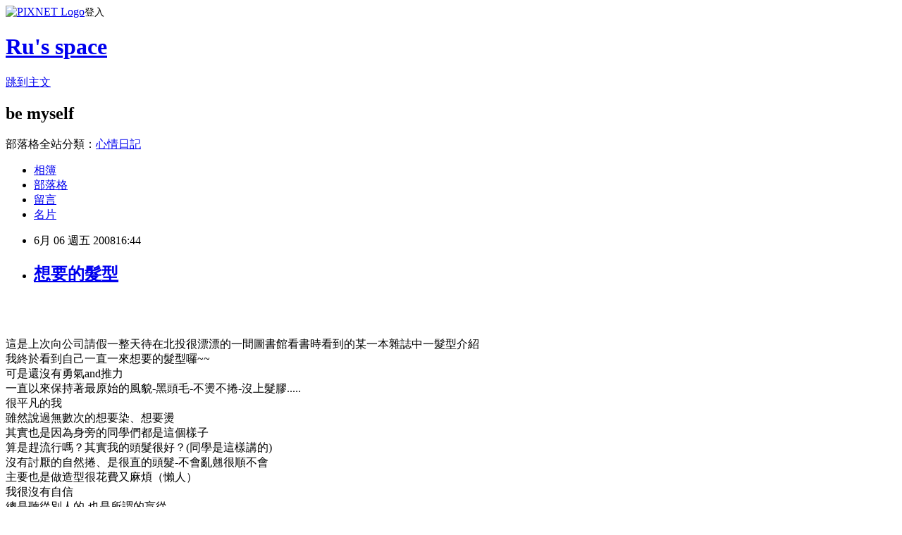

--- FILE ---
content_type: text/html; charset=utf-8
request_url: https://adshbo.pixnet.net/blog/posts/1018441592
body_size: 20599
content:
<!DOCTYPE html><html lang="zh-TW"><head><meta charSet="utf-8"/><meta name="viewport" content="width=device-width, initial-scale=1"/><link rel="stylesheet" href="https://static.1px.tw/blog-next/_next/static/chunks/b1e52b495cc0137c.css" data-precedence="next"/><link rel="stylesheet" href="https://static.1px.tw/blog-next/public/fix.css?v=202601221715" type="text/css" data-precedence="medium"/><link rel="stylesheet" href="https://s3.1px.tw/blog/theme/choc/iframe-popup.css?v=202601221715" type="text/css" data-precedence="medium"/><link rel="stylesheet" href="https://s3.1px.tw/blog/theme/choc/plugins.min.css?v=202601221715" type="text/css" data-precedence="medium"/><link rel="stylesheet" href="https://s3.1px.tw/blog/theme/choc/openid-comment.css?v=202601221715" type="text/css" data-precedence="medium"/><link rel="stylesheet" href="https://s3.1px.tw/blog/theme/choc/style.min.css?v=202601221715" type="text/css" data-precedence="medium"/><link rel="stylesheet" href="https://s3.1px.tw/blog/theme/choc/main.min.css?v=202601221715" type="text/css" data-precedence="medium"/><link rel="stylesheet" href="https://pimg.1px.tw/adshbo/assets/adshbo.css?v=202601221715" type="text/css" data-precedence="medium"/><link rel="stylesheet" href="https://s3.1px.tw/blog/theme/choc/author-info.css?v=202601221715" type="text/css" data-precedence="medium"/><link rel="stylesheet" href="https://s3.1px.tw/blog/theme/choc/idlePop.min.css?v=202601221715" type="text/css" data-precedence="medium"/><link rel="preload" as="script" fetchPriority="low" href="https://static.1px.tw/blog-next/_next/static/chunks/94688e2baa9fea03.js"/><script src="https://static.1px.tw/blog-next/_next/static/chunks/41eaa5427c45ebcc.js" async=""></script><script src="https://static.1px.tw/blog-next/_next/static/chunks/e2c6231760bc85bd.js" async=""></script><script src="https://static.1px.tw/blog-next/_next/static/chunks/94bde6376cf279be.js" async=""></script><script src="https://static.1px.tw/blog-next/_next/static/chunks/426b9d9d938a9eb4.js" async=""></script><script src="https://static.1px.tw/blog-next/_next/static/chunks/turbopack-5021d21b4b170dda.js" async=""></script><script src="https://static.1px.tw/blog-next/_next/static/chunks/ff1a16fafef87110.js" async=""></script><script src="https://static.1px.tw/blog-next/_next/static/chunks/e308b2b9ce476a3e.js" async=""></script><script src="https://static.1px.tw/blog-next/_next/static/chunks/169ce1e25068f8ff.js" async=""></script><script src="https://static.1px.tw/blog-next/_next/static/chunks/d3c6eed28c1dd8e2.js" async=""></script><script src="https://static.1px.tw/blog-next/_next/static/chunks/d4d39cfc2a072218.js" async=""></script><script src="https://static.1px.tw/blog-next/_next/static/chunks/6a5d72c05b9cd4ba.js" async=""></script><script src="https://static.1px.tw/blog-next/_next/static/chunks/8af6103cf1375f47.js" async=""></script><script src="https://static.1px.tw/blog-next/_next/static/chunks/e90cbf588986111c.js" async=""></script><script src="https://static.1px.tw/blog-next/_next/static/chunks/6fc86f1438482192.js" async=""></script><script src="https://static.1px.tw/blog-next/_next/static/chunks/6d1100e43ad18157.js" async=""></script><script src="https://static.1px.tw/blog-next/_next/static/chunks/c2622454eda6e045.js" async=""></script><script src="https://static.1px.tw/blog-next/_next/static/chunks/ed01c75076819ebd.js" async=""></script><script src="https://static.1px.tw/blog-next/_next/static/chunks/a4df8fc19a9a82e6.js" async=""></script><title>想要的髮型</title><meta name="description" content="這是上次向公司請假一整天待在北投很漂漂的一間圖書館看書時看到的某一本雜誌中一髮型介紹我終於看到自己一直一來想要的髮型囉~~可是還沒有勇氣and推力一直以來保持著最原始的風貌-黑頭毛-不燙不捲-沒上髮膠....."/><meta name="author" content="Ru&#x27;s space"/><meta name="google-adsense-platform-account" content="pub-2647689032095179"/><meta name="fb:app_id" content="101730233200171"/><link rel="canonical" href="https://adshbo.pixnet.net/blog/posts/1018441592"/><meta property="og:title" content="想要的髮型"/><meta property="og:description" content="這是上次向公司請假一整天待在北投很漂漂的一間圖書館看書時看到的某一本雜誌中一髮型介紹我終於看到自己一直一來想要的髮型囉~~可是還沒有勇氣and推力一直以來保持著最原始的風貌-黑頭毛-不燙不捲-沒上髮膠....."/><meta property="og:url" content="https://adshbo.pixnet.net/blog/posts/1018441592"/><meta property="og:image" content="https://pimg.1px.tw/adshbo/1212741848.jpg"/><meta property="og:type" content="article"/><meta name="twitter:card" content="summary_large_image"/><meta name="twitter:title" content="想要的髮型"/><meta name="twitter:description" content="這是上次向公司請假一整天待在北投很漂漂的一間圖書館看書時看到的某一本雜誌中一髮型介紹我終於看到自己一直一來想要的髮型囉~~可是還沒有勇氣and推力一直以來保持著最原始的風貌-黑頭毛-不燙不捲-沒上髮膠....."/><meta name="twitter:image" content="https://pimg.1px.tw/adshbo/1212741848.jpg"/><link rel="icon" href="/favicon.ico?favicon.a62c60e0.ico" sizes="32x32" type="image/x-icon"/><script src="https://static.1px.tw/blog-next/_next/static/chunks/a6dad97d9634a72d.js" noModule=""></script></head><body><!--$--><!--/$--><!--$?--><template id="B:0"></template><!--/$--><script>requestAnimationFrame(function(){$RT=performance.now()});</script><script src="https://static.1px.tw/blog-next/_next/static/chunks/94688e2baa9fea03.js" id="_R_" async=""></script><div hidden id="S:0"><script id="pixnet-vars">
        window.PIXNET = {
          post_id: "1018441592",
          name: "adshbo",
          user_id: 0,
          blog_id: "482552",
          display_ads: true,
          ad_options: {"chictrip":false}
        };
      </script><script type="text/javascript" src="https://code.jquery.com/jquery-latest.min.js"></script><script id="json-ld-article-script" type="application/ld+json">{"@context":"https:\u002F\u002Fschema.org","@type":"BlogPosting","isAccessibleForFree":true,"mainEntityOfPage":{"@type":"WebPage","@id":"https:\u002F\u002Fadshbo.pixnet.net\u002Fblog\u002Fposts\u002F1018441592"},"headline":"想要的髮型","description":"\u003Cimg src=\"http:\u002F\u002Fpic.pimg.tw\u002Fadshbo\u002F1212741848.jpg\" border=\"0\" \u002F\u003E\u003Cbr \u002F\u003E\u003Cbr\u003E這是上次向公司請假一整天待在北投很漂漂的一間圖書館看書時看到的某一本雜誌中一髮型介紹\u003Cbr\u003E我終於看到自己一直一來想要的髮型囉~~\u003Cbr\u003E可是還沒有勇氣and推力\u003Cbr\u003E一直以來保持著最原始的風貌-黑頭毛-不燙不捲-沒上髮膠.....\u003Cbr\u003E","articleBody":"\u003Cbr \u002F\u003E\u003Cimg src=\"https:\u002F\u002Fpimg.1px.tw\u002Fadshbo\u002F1212741848.jpg\" border=\"0\" \u002F\u003E\u003Cbr \u002F\u003E\u003Cbr \u002F\u003E這是上次向公司請假一整天待在北投很漂漂的一間圖書館看書時看到的某一本雜誌中一髮型介紹\u003Cbr \u002F\u003E我終於看到自己一直一來想要的髮型囉~~\u003Cbr \u002F\u003E可是還沒有勇氣and推力\u003Cbr \u002F\u003E一直以來保持著最原始的風貌-黑頭毛-不燙不捲-沒上髮膠.....\u003Cbr \u002F\u003E很平凡的我\u003Cbr \u002F\u003E雖然說過無數次的想要染、想要燙\u003Cbr \u002F\u003E其實也是因為身旁的同學們都是這個樣子\u003Cbr \u002F\u003E算是趕流行嗎？其實我的頭髮很好？(同學是這樣講的)\u003Cbr \u002F\u003E沒有討厭的自然捲、是很直的頭髮-不會亂翹很順不會\u003Cbr \u002F\u003E主要也是做造型很花費又麻煩（懶人）\u003Cbr \u002F\u003E我很沒有自信\u003Cbr \u002F\u003E總是聽從別人的-也是所謂的盲從\u003Cbr \u002F\u003E人很隨和是我的座右銘\u003Cbr \u002F\u003E想改變成自立的新女性？？哈\u003Cbr \u002F\u003E-----------------------------------------------------------------------------------------------------------------------------------\u003Cbr \u002F\u003E昨天跟男友吵架\u003Cbr \u002F\u003E我想大家上班下課後都累了吧\u003Cbr \u002F\u003E難免口氣差了點\u003Cbr \u002F\u003E神經傳達慢許多\u003Cbr \u002F\u003E不夠體貼對方\u003Cbr \u002F\u003E疲憊像是一座牆當在彼此對面\u003Cbr \u002F\u003E男友的道歉是鐵手破牆\u003Cbr \u002F\u003E一下子就合好囉～哈～\u003Cbr \u002F\u003E很愛&gt;\u002F\u002F\u002F\u002F\u002F&lt;\u003Cbr \u002F\u003E\u003C!-- more --\u003E","image":["https:\u002F\u002Fpimg.1px.tw\u002Fadshbo\u002F1212741848.jpg"],"author":{"@type":"Person","name":"Ru's space","url":"https:\u002F\u002Fwww.pixnet.net\u002Fpcard\u002Fadshbo"},"publisher":{"@type":"Organization","name":"Ru's space","logo":{"@type":"ImageObject","url":"https:\u002F\u002Fs3.1px.tw\u002Fblog\u002Fcommon\u002Favatar\u002Fblog_cover_light.jpg"}},"datePublished":"2008-06-06T08:44:55.000Z","dateModified":"","keywords":[],"articleSection":"日記"}</script><template id="P:1"></template><template id="P:2"></template><template id="P:3"></template><section aria-label="Notifications alt+T" tabindex="-1" aria-live="polite" aria-relevant="additions text" aria-atomic="false"></section></div><script>(self.__next_f=self.__next_f||[]).push([0])</script><script>self.__next_f.push([1,"1:\"$Sreact.fragment\"\n3:I[39756,[\"https://static.1px.tw/blog-next/_next/static/chunks/ff1a16fafef87110.js\",\"https://static.1px.tw/blog-next/_next/static/chunks/e308b2b9ce476a3e.js\"],\"default\"]\n4:I[53536,[\"https://static.1px.tw/blog-next/_next/static/chunks/ff1a16fafef87110.js\",\"https://static.1px.tw/blog-next/_next/static/chunks/e308b2b9ce476a3e.js\"],\"default\"]\n6:I[97367,[\"https://static.1px.tw/blog-next/_next/static/chunks/ff1a16fafef87110.js\",\"https://static.1px.tw/blog-next/_next/static/chunks/e308b2b9ce476a3e.js\"],\"OutletBoundary\"]\n8:I[97367,[\"https://static.1px.tw/blog-next/_next/static/chunks/ff1a16fafef87110.js\",\"https://static.1px.tw/blog-next/_next/static/chunks/e308b2b9ce476a3e.js\"],\"ViewportBoundary\"]\na:I[97367,[\"https://static.1px.tw/blog-next/_next/static/chunks/ff1a16fafef87110.js\",\"https://static.1px.tw/blog-next/_next/static/chunks/e308b2b9ce476a3e.js\"],\"MetadataBoundary\"]\nc:I[63491,[\"https://static.1px.tw/blog-next/_next/static/chunks/169ce1e25068f8ff.js\",\"https://static.1px.tw/blog-next/_next/static/chunks/d3c6eed28c1dd8e2.js\"],\"default\"]\n:HL[\"https://static.1px.tw/blog-next/_next/static/chunks/b1e52b495cc0137c.css\",\"style\"]\n"])</script><script>self.__next_f.push([1,"0:{\"P\":null,\"b\":\"JQ_Jy432Rf5mCJvB01Y9Z\",\"c\":[\"\",\"blog\",\"posts\",\"1018441592\"],\"q\":\"\",\"i\":false,\"f\":[[[\"\",{\"children\":[\"blog\",{\"children\":[\"posts\",{\"children\":[[\"id\",\"1018441592\",\"d\"],{\"children\":[\"__PAGE__\",{}]}]}]}]},\"$undefined\",\"$undefined\",true],[[\"$\",\"$1\",\"c\",{\"children\":[[[\"$\",\"script\",\"script-0\",{\"src\":\"https://static.1px.tw/blog-next/_next/static/chunks/d4d39cfc2a072218.js\",\"async\":true,\"nonce\":\"$undefined\"}],[\"$\",\"script\",\"script-1\",{\"src\":\"https://static.1px.tw/blog-next/_next/static/chunks/6a5d72c05b9cd4ba.js\",\"async\":true,\"nonce\":\"$undefined\"}],[\"$\",\"script\",\"script-2\",{\"src\":\"https://static.1px.tw/blog-next/_next/static/chunks/8af6103cf1375f47.js\",\"async\":true,\"nonce\":\"$undefined\"}]],\"$L2\"]}],{\"children\":[[\"$\",\"$1\",\"c\",{\"children\":[null,[\"$\",\"$L3\",null,{\"parallelRouterKey\":\"children\",\"error\":\"$undefined\",\"errorStyles\":\"$undefined\",\"errorScripts\":\"$undefined\",\"template\":[\"$\",\"$L4\",null,{}],\"templateStyles\":\"$undefined\",\"templateScripts\":\"$undefined\",\"notFound\":\"$undefined\",\"forbidden\":\"$undefined\",\"unauthorized\":\"$undefined\"}]]}],{\"children\":[[\"$\",\"$1\",\"c\",{\"children\":[null,[\"$\",\"$L3\",null,{\"parallelRouterKey\":\"children\",\"error\":\"$undefined\",\"errorStyles\":\"$undefined\",\"errorScripts\":\"$undefined\",\"template\":[\"$\",\"$L4\",null,{}],\"templateStyles\":\"$undefined\",\"templateScripts\":\"$undefined\",\"notFound\":\"$undefined\",\"forbidden\":\"$undefined\",\"unauthorized\":\"$undefined\"}]]}],{\"children\":[[\"$\",\"$1\",\"c\",{\"children\":[null,[\"$\",\"$L3\",null,{\"parallelRouterKey\":\"children\",\"error\":\"$undefined\",\"errorStyles\":\"$undefined\",\"errorScripts\":\"$undefined\",\"template\":[\"$\",\"$L4\",null,{}],\"templateStyles\":\"$undefined\",\"templateScripts\":\"$undefined\",\"notFound\":\"$undefined\",\"forbidden\":\"$undefined\",\"unauthorized\":\"$undefined\"}]]}],{\"children\":[[\"$\",\"$1\",\"c\",{\"children\":[\"$L5\",[[\"$\",\"link\",\"0\",{\"rel\":\"stylesheet\",\"href\":\"https://static.1px.tw/blog-next/_next/static/chunks/b1e52b495cc0137c.css\",\"precedence\":\"next\",\"crossOrigin\":\"$undefined\",\"nonce\":\"$undefined\"}],[\"$\",\"script\",\"script-0\",{\"src\":\"https://static.1px.tw/blog-next/_next/static/chunks/6fc86f1438482192.js\",\"async\":true,\"nonce\":\"$undefined\"}],[\"$\",\"script\",\"script-1\",{\"src\":\"https://static.1px.tw/blog-next/_next/static/chunks/6d1100e43ad18157.js\",\"async\":true,\"nonce\":\"$undefined\"}],[\"$\",\"script\",\"script-2\",{\"src\":\"https://static.1px.tw/blog-next/_next/static/chunks/c2622454eda6e045.js\",\"async\":true,\"nonce\":\"$undefined\"}],[\"$\",\"script\",\"script-3\",{\"src\":\"https://static.1px.tw/blog-next/_next/static/chunks/ed01c75076819ebd.js\",\"async\":true,\"nonce\":\"$undefined\"}],[\"$\",\"script\",\"script-4\",{\"src\":\"https://static.1px.tw/blog-next/_next/static/chunks/a4df8fc19a9a82e6.js\",\"async\":true,\"nonce\":\"$undefined\"}]],[\"$\",\"$L6\",null,{\"children\":\"$@7\"}]]}],{},null,false,false]},null,false,false]},null,false,false]},null,false,false]},null,false,false],[\"$\",\"$1\",\"h\",{\"children\":[null,[\"$\",\"$L8\",null,{\"children\":\"$@9\"}],[\"$\",\"$La\",null,{\"children\":\"$@b\"}],null]}],false]],\"m\":\"$undefined\",\"G\":[\"$c\",[]],\"S\":false}\n"])</script><script>self.__next_f.push([1,"9:[[\"$\",\"meta\",\"0\",{\"charSet\":\"utf-8\"}],[\"$\",\"meta\",\"1\",{\"name\":\"viewport\",\"content\":\"width=device-width, initial-scale=1\"}]]\n"])</script><script>self.__next_f.push([1,"d:I[79520,[\"https://static.1px.tw/blog-next/_next/static/chunks/d4d39cfc2a072218.js\",\"https://static.1px.tw/blog-next/_next/static/chunks/6a5d72c05b9cd4ba.js\",\"https://static.1px.tw/blog-next/_next/static/chunks/8af6103cf1375f47.js\"],\"\"]\n10:I[2352,[\"https://static.1px.tw/blog-next/_next/static/chunks/d4d39cfc2a072218.js\",\"https://static.1px.tw/blog-next/_next/static/chunks/6a5d72c05b9cd4ba.js\",\"https://static.1px.tw/blog-next/_next/static/chunks/8af6103cf1375f47.js\"],\"AdultWarningModal\"]\n11:I[69182,[\"https://static.1px.tw/blog-next/_next/static/chunks/d4d39cfc2a072218.js\",\"https://static.1px.tw/blog-next/_next/static/chunks/6a5d72c05b9cd4ba.js\",\"https://static.1px.tw/blog-next/_next/static/chunks/8af6103cf1375f47.js\"],\"HydrationComplete\"]\n12:I[12985,[\"https://static.1px.tw/blog-next/_next/static/chunks/d4d39cfc2a072218.js\",\"https://static.1px.tw/blog-next/_next/static/chunks/6a5d72c05b9cd4ba.js\",\"https://static.1px.tw/blog-next/_next/static/chunks/8af6103cf1375f47.js\"],\"NuqsAdapter\"]\n13:I[82782,[\"https://static.1px.tw/blog-next/_next/static/chunks/d4d39cfc2a072218.js\",\"https://static.1px.tw/blog-next/_next/static/chunks/6a5d72c05b9cd4ba.js\",\"https://static.1px.tw/blog-next/_next/static/chunks/8af6103cf1375f47.js\"],\"RefineContext\"]\n14:I[29306,[\"https://static.1px.tw/blog-next/_next/static/chunks/d4d39cfc2a072218.js\",\"https://static.1px.tw/blog-next/_next/static/chunks/6a5d72c05b9cd4ba.js\",\"https://static.1px.tw/blog-next/_next/static/chunks/8af6103cf1375f47.js\",\"https://static.1px.tw/blog-next/_next/static/chunks/e90cbf588986111c.js\",\"https://static.1px.tw/blog-next/_next/static/chunks/d3c6eed28c1dd8e2.js\"],\"default\"]\n2:[\"$\",\"html\",null,{\"lang\":\"zh-TW\",\"children\":[[\"$\",\"$Ld\",null,{\"id\":\"google-tag-manager\",\"strategy\":\"afterInteractive\",\"children\":\"\\n(function(w,d,s,l,i){w[l]=w[l]||[];w[l].push({'gtm.start':\\nnew Date().getTime(),event:'gtm.js'});var f=d.getElementsByTagName(s)[0],\\nj=d.createElement(s),dl=l!='dataLayer'?'\u0026l='+l:'';j.async=true;j.src=\\n'https://www.googletagmanager.com/gtm.js?id='+i+dl;f.parentNode.insertBefore(j,f);\\n})(window,document,'script','dataLayer','GTM-TRLQMPKX');\\n  \"}],\"$Le\",\"$Lf\",[\"$\",\"body\",null,{\"children\":[[\"$\",\"$L10\",null,{\"display\":false}],[\"$\",\"$L11\",null,{}],[\"$\",\"$L12\",null,{\"children\":[\"$\",\"$L13\",null,{\"children\":[\"$\",\"$L3\",null,{\"parallelRouterKey\":\"children\",\"error\":\"$undefined\",\"errorStyles\":\"$undefined\",\"errorScripts\":\"$undefined\",\"template\":[\"$\",\"$L4\",null,{}],\"templateStyles\":\"$undefined\",\"templateScripts\":\"$undefined\",\"notFound\":[[\"$\",\"$L14\",null,{}],[]],\"forbidden\":\"$undefined\",\"unauthorized\":\"$undefined\"}]}]}]]}]]}]\n"])</script><script>self.__next_f.push([1,"e:null\nf:null\n"])</script><script>self.__next_f.push([1,"16:I[27201,[\"https://static.1px.tw/blog-next/_next/static/chunks/ff1a16fafef87110.js\",\"https://static.1px.tw/blog-next/_next/static/chunks/e308b2b9ce476a3e.js\"],\"IconMark\"]\n5:[[\"$\",\"script\",null,{\"id\":\"pixnet-vars\",\"children\":\"\\n        window.PIXNET = {\\n          post_id: \\\"1018441592\\\",\\n          name: \\\"adshbo\\\",\\n          user_id: 0,\\n          blog_id: \\\"482552\\\",\\n          display_ads: true,\\n          ad_options: {\\\"chictrip\\\":false}\\n        };\\n      \"}],\"$L15\"]\n"])</script><script>self.__next_f.push([1,"b:[[\"$\",\"title\",\"0\",{\"children\":\"想要的髮型\"}],[\"$\",\"meta\",\"1\",{\"name\":\"description\",\"content\":\"這是上次向公司請假一整天待在北投很漂漂的一間圖書館看書時看到的某一本雜誌中一髮型介紹我終於看到自己一直一來想要的髮型囉~~可是還沒有勇氣and推力一直以來保持著最原始的風貌-黑頭毛-不燙不捲-沒上髮膠.....\"}],[\"$\",\"meta\",\"2\",{\"name\":\"author\",\"content\":\"Ru's space\"}],[\"$\",\"meta\",\"3\",{\"name\":\"google-adsense-platform-account\",\"content\":\"pub-2647689032095179\"}],[\"$\",\"meta\",\"4\",{\"name\":\"fb:app_id\",\"content\":\"101730233200171\"}],[\"$\",\"link\",\"5\",{\"rel\":\"canonical\",\"href\":\"https://adshbo.pixnet.net/blog/posts/1018441592\"}],[\"$\",\"meta\",\"6\",{\"property\":\"og:title\",\"content\":\"想要的髮型\"}],[\"$\",\"meta\",\"7\",{\"property\":\"og:description\",\"content\":\"這是上次向公司請假一整天待在北投很漂漂的一間圖書館看書時看到的某一本雜誌中一髮型介紹我終於看到自己一直一來想要的髮型囉~~可是還沒有勇氣and推力一直以來保持著最原始的風貌-黑頭毛-不燙不捲-沒上髮膠.....\"}],[\"$\",\"meta\",\"8\",{\"property\":\"og:url\",\"content\":\"https://adshbo.pixnet.net/blog/posts/1018441592\"}],[\"$\",\"meta\",\"9\",{\"property\":\"og:image\",\"content\":\"https://pimg.1px.tw/adshbo/1212741848.jpg\"}],[\"$\",\"meta\",\"10\",{\"property\":\"og:type\",\"content\":\"article\"}],[\"$\",\"meta\",\"11\",{\"name\":\"twitter:card\",\"content\":\"summary_large_image\"}],[\"$\",\"meta\",\"12\",{\"name\":\"twitter:title\",\"content\":\"想要的髮型\"}],[\"$\",\"meta\",\"13\",{\"name\":\"twitter:description\",\"content\":\"這是上次向公司請假一整天待在北投很漂漂的一間圖書館看書時看到的某一本雜誌中一髮型介紹我終於看到自己一直一來想要的髮型囉~~可是還沒有勇氣and推力一直以來保持著最原始的風貌-黑頭毛-不燙不捲-沒上髮膠.....\"}],[\"$\",\"meta\",\"14\",{\"name\":\"twitter:image\",\"content\":\"https://pimg.1px.tw/adshbo/1212741848.jpg\"}],[\"$\",\"link\",\"15\",{\"rel\":\"icon\",\"href\":\"/favicon.ico?favicon.a62c60e0.ico\",\"sizes\":\"32x32\",\"type\":\"image/x-icon\"}],[\"$\",\"$L16\",\"16\",{}]]\n"])</script><script>self.__next_f.push([1,"7:null\n"])</script><script>self.__next_f.push([1,":HL[\"https://static.1px.tw/blog-next/public/fix.css?v=202601221715\",\"style\",{\"type\":\"text/css\"}]\n:HL[\"https://s3.1px.tw/blog/theme/choc/iframe-popup.css?v=202601221715\",\"style\",{\"type\":\"text/css\"}]\n:HL[\"https://s3.1px.tw/blog/theme/choc/plugins.min.css?v=202601221715\",\"style\",{\"type\":\"text/css\"}]\n:HL[\"https://s3.1px.tw/blog/theme/choc/openid-comment.css?v=202601221715\",\"style\",{\"type\":\"text/css\"}]\n:HL[\"https://s3.1px.tw/blog/theme/choc/style.min.css?v=202601221715\",\"style\",{\"type\":\"text/css\"}]\n:HL[\"https://s3.1px.tw/blog/theme/choc/main.min.css?v=202601221715\",\"style\",{\"type\":\"text/css\"}]\n:HL[\"https://pimg.1px.tw/adshbo/assets/adshbo.css?v=202601221715\",\"style\",{\"type\":\"text/css\"}]\n:HL[\"https://s3.1px.tw/blog/theme/choc/author-info.css?v=202601221715\",\"style\",{\"type\":\"text/css\"}]\n:HL[\"https://s3.1px.tw/blog/theme/choc/idlePop.min.css?v=202601221715\",\"style\",{\"type\":\"text/css\"}]\n17:Tbe4,"])</script><script>self.__next_f.push([1,"{\"@context\":\"https:\\u002F\\u002Fschema.org\",\"@type\":\"BlogPosting\",\"isAccessibleForFree\":true,\"mainEntityOfPage\":{\"@type\":\"WebPage\",\"@id\":\"https:\\u002F\\u002Fadshbo.pixnet.net\\u002Fblog\\u002Fposts\\u002F1018441592\"},\"headline\":\"想要的髮型\",\"description\":\"\\u003Cimg src=\\\"http:\\u002F\\u002Fpic.pimg.tw\\u002Fadshbo\\u002F1212741848.jpg\\\" border=\\\"0\\\" \\u002F\\u003E\\u003Cbr \\u002F\\u003E\\u003Cbr\\u003E這是上次向公司請假一整天待在北投很漂漂的一間圖書館看書時看到的某一本雜誌中一髮型介紹\\u003Cbr\\u003E我終於看到自己一直一來想要的髮型囉~~\\u003Cbr\\u003E可是還沒有勇氣and推力\\u003Cbr\\u003E一直以來保持著最原始的風貌-黑頭毛-不燙不捲-沒上髮膠.....\\u003Cbr\\u003E\",\"articleBody\":\"\\u003Cbr \\u002F\\u003E\\u003Cimg src=\\\"https:\\u002F\\u002Fpimg.1px.tw\\u002Fadshbo\\u002F1212741848.jpg\\\" border=\\\"0\\\" \\u002F\\u003E\\u003Cbr \\u002F\\u003E\\u003Cbr \\u002F\\u003E這是上次向公司請假一整天待在北投很漂漂的一間圖書館看書時看到的某一本雜誌中一髮型介紹\\u003Cbr \\u002F\\u003E我終於看到自己一直一來想要的髮型囉~~\\u003Cbr \\u002F\\u003E可是還沒有勇氣and推力\\u003Cbr \\u002F\\u003E一直以來保持著最原始的風貌-黑頭毛-不燙不捲-沒上髮膠.....\\u003Cbr \\u002F\\u003E很平凡的我\\u003Cbr \\u002F\\u003E雖然說過無數次的想要染、想要燙\\u003Cbr \\u002F\\u003E其實也是因為身旁的同學們都是這個樣子\\u003Cbr \\u002F\\u003E算是趕流行嗎？其實我的頭髮很好？(同學是這樣講的)\\u003Cbr \\u002F\\u003E沒有討厭的自然捲、是很直的頭髮-不會亂翹很順不會\\u003Cbr \\u002F\\u003E主要也是做造型很花費又麻煩（懶人）\\u003Cbr \\u002F\\u003E我很沒有自信\\u003Cbr \\u002F\\u003E總是聽從別人的-也是所謂的盲從\\u003Cbr \\u002F\\u003E人很隨和是我的座右銘\\u003Cbr \\u002F\\u003E想改變成自立的新女性？？哈\\u003Cbr \\u002F\\u003E-----------------------------------------------------------------------------------------------------------------------------------\\u003Cbr \\u002F\\u003E昨天跟男友吵架\\u003Cbr \\u002F\\u003E我想大家上班下課後都累了吧\\u003Cbr \\u002F\\u003E難免口氣差了點\\u003Cbr \\u002F\\u003E神經傳達慢許多\\u003Cbr \\u002F\\u003E不夠體貼對方\\u003Cbr \\u002F\\u003E疲憊像是一座牆當在彼此對面\\u003Cbr \\u002F\\u003E男友的道歉是鐵手破牆\\u003Cbr \\u002F\\u003E一下子就合好囉～哈～\\u003Cbr \\u002F\\u003E很愛\u0026gt;\\u002F\\u002F\\u002F\\u002F\\u002F\u0026lt;\\u003Cbr \\u002F\\u003E\\u003C!-- more --\\u003E\",\"image\":[\"https:\\u002F\\u002Fpimg.1px.tw\\u002Fadshbo\\u002F1212741848.jpg\"],\"author\":{\"@type\":\"Person\",\"name\":\"Ru's space\",\"url\":\"https:\\u002F\\u002Fwww.pixnet.net\\u002Fpcard\\u002Fadshbo\"},\"publisher\":{\"@type\":\"Organization\",\"name\":\"Ru's space\",\"logo\":{\"@type\":\"ImageObject\",\"url\":\"https:\\u002F\\u002Fs3.1px.tw\\u002Fblog\\u002Fcommon\\u002Favatar\\u002Fblog_cover_light.jpg\"}},\"datePublished\":\"2008-06-06T08:44:55.000Z\",\"dateModified\":\"\",\"keywords\":[],\"articleSection\":\"日記\"}"])</script><script>self.__next_f.push([1,"15:[[[[\"$\",\"link\",\"https://static.1px.tw/blog-next/public/fix.css?v=202601221715\",{\"rel\":\"stylesheet\",\"href\":\"https://static.1px.tw/blog-next/public/fix.css?v=202601221715\",\"type\":\"text/css\",\"precedence\":\"medium\"}],[\"$\",\"link\",\"https://s3.1px.tw/blog/theme/choc/iframe-popup.css?v=202601221715\",{\"rel\":\"stylesheet\",\"href\":\"https://s3.1px.tw/blog/theme/choc/iframe-popup.css?v=202601221715\",\"type\":\"text/css\",\"precedence\":\"medium\"}],[\"$\",\"link\",\"https://s3.1px.tw/blog/theme/choc/plugins.min.css?v=202601221715\",{\"rel\":\"stylesheet\",\"href\":\"https://s3.1px.tw/blog/theme/choc/plugins.min.css?v=202601221715\",\"type\":\"text/css\",\"precedence\":\"medium\"}],[\"$\",\"link\",\"https://s3.1px.tw/blog/theme/choc/openid-comment.css?v=202601221715\",{\"rel\":\"stylesheet\",\"href\":\"https://s3.1px.tw/blog/theme/choc/openid-comment.css?v=202601221715\",\"type\":\"text/css\",\"precedence\":\"medium\"}],[\"$\",\"link\",\"https://s3.1px.tw/blog/theme/choc/style.min.css?v=202601221715\",{\"rel\":\"stylesheet\",\"href\":\"https://s3.1px.tw/blog/theme/choc/style.min.css?v=202601221715\",\"type\":\"text/css\",\"precedence\":\"medium\"}],[\"$\",\"link\",\"https://s3.1px.tw/blog/theme/choc/main.min.css?v=202601221715\",{\"rel\":\"stylesheet\",\"href\":\"https://s3.1px.tw/blog/theme/choc/main.min.css?v=202601221715\",\"type\":\"text/css\",\"precedence\":\"medium\"}],[\"$\",\"link\",\"https://pimg.1px.tw/adshbo/assets/adshbo.css?v=202601221715\",{\"rel\":\"stylesheet\",\"href\":\"https://pimg.1px.tw/adshbo/assets/adshbo.css?v=202601221715\",\"type\":\"text/css\",\"precedence\":\"medium\"}],[\"$\",\"link\",\"https://s3.1px.tw/blog/theme/choc/author-info.css?v=202601221715\",{\"rel\":\"stylesheet\",\"href\":\"https://s3.1px.tw/blog/theme/choc/author-info.css?v=202601221715\",\"type\":\"text/css\",\"precedence\":\"medium\"}],[\"$\",\"link\",\"https://s3.1px.tw/blog/theme/choc/idlePop.min.css?v=202601221715\",{\"rel\":\"stylesheet\",\"href\":\"https://s3.1px.tw/blog/theme/choc/idlePop.min.css?v=202601221715\",\"type\":\"text/css\",\"precedence\":\"medium\"}]],[\"$\",\"script\",null,{\"type\":\"text/javascript\",\"src\":\"https://code.jquery.com/jquery-latest.min.js\"}]],[[\"$\",\"script\",null,{\"id\":\"json-ld-article-script\",\"type\":\"application/ld+json\",\"dangerouslySetInnerHTML\":{\"__html\":\"$17\"}}],\"$L18\"],\"$L19\",\"$L1a\"]\n"])</script><script>self.__next_f.push([1,"1b:I[5479,[\"https://static.1px.tw/blog-next/_next/static/chunks/d4d39cfc2a072218.js\",\"https://static.1px.tw/blog-next/_next/static/chunks/6a5d72c05b9cd4ba.js\",\"https://static.1px.tw/blog-next/_next/static/chunks/8af6103cf1375f47.js\",\"https://static.1px.tw/blog-next/_next/static/chunks/6fc86f1438482192.js\",\"https://static.1px.tw/blog-next/_next/static/chunks/6d1100e43ad18157.js\",\"https://static.1px.tw/blog-next/_next/static/chunks/c2622454eda6e045.js\",\"https://static.1px.tw/blog-next/_next/static/chunks/ed01c75076819ebd.js\",\"https://static.1px.tw/blog-next/_next/static/chunks/a4df8fc19a9a82e6.js\"],\"default\"]\n1c:I[38045,[\"https://static.1px.tw/blog-next/_next/static/chunks/d4d39cfc2a072218.js\",\"https://static.1px.tw/blog-next/_next/static/chunks/6a5d72c05b9cd4ba.js\",\"https://static.1px.tw/blog-next/_next/static/chunks/8af6103cf1375f47.js\",\"https://static.1px.tw/blog-next/_next/static/chunks/6fc86f1438482192.js\",\"https://static.1px.tw/blog-next/_next/static/chunks/6d1100e43ad18157.js\",\"https://static.1px.tw/blog-next/_next/static/chunks/c2622454eda6e045.js\",\"https://static.1px.tw/blog-next/_next/static/chunks/ed01c75076819ebd.js\",\"https://static.1px.tw/blog-next/_next/static/chunks/a4df8fc19a9a82e6.js\"],\"ArticleHead\"]\n18:[\"$\",\"script\",null,{\"id\":\"json-ld-breadcrumb-script\",\"type\":\"application/ld+json\",\"dangerouslySetInnerHTML\":{\"__html\":\"{\\\"@context\\\":\\\"https:\\\\u002F\\\\u002Fschema.org\\\",\\\"@type\\\":\\\"BreadcrumbList\\\",\\\"itemListElement\\\":[{\\\"@type\\\":\\\"ListItem\\\",\\\"position\\\":1,\\\"name\\\":\\\"首頁\\\",\\\"item\\\":\\\"https:\\\\u002F\\\\u002Fadshbo.pixnet.net\\\"},{\\\"@type\\\":\\\"ListItem\\\",\\\"position\\\":2,\\\"name\\\":\\\"部落格\\\",\\\"item\\\":\\\"https:\\\\u002F\\\\u002Fadshbo.pixnet.net\\\\u002Fblog\\\"},{\\\"@type\\\":\\\"ListItem\\\",\\\"position\\\":3,\\\"name\\\":\\\"文章\\\",\\\"item\\\":\\\"https:\\\\u002F\\\\u002Fadshbo.pixnet.net\\\\u002Fblog\\\\u002Fposts\\\"},{\\\"@type\\\":\\\"ListItem\\\",\\\"position\\\":4,\\\"name\\\":\\\"想要的髮型\\\",\\\"item\\\":\\\"https:\\\\u002F\\\\u002Fadshbo.pixnet.net\\\\u002Fblog\\\\u002Fposts\\\\u002F1018441592\\\"}]}\"}}]\n"])</script><script>self.__next_f.push([1,"1a:[\"$\",\"div\",null,{\"className\":\"main-container\",\"children\":[[\"$\",\"div\",null,{\"id\":\"pixnet-ad-before_header\",\"className\":\"pixnet-ad-placement\"}],[\"$\",\"div\",null,{\"id\":\"body-div\",\"children\":[[\"$\",\"div\",null,{\"id\":\"container\",\"children\":[[\"$\",\"div\",null,{\"id\":\"container2\",\"children\":[[\"$\",\"div\",null,{\"id\":\"container3\",\"children\":[[\"$\",\"div\",null,{\"id\":\"header\",\"children\":[[\"$\",\"div\",null,{\"id\":\"banner\",\"children\":[[\"$\",\"h1\",null,{\"children\":[\"$\",\"a\",null,{\"href\":\"https://adshbo.pixnet.net/blog\",\"children\":\"Ru's space\"}]}],[\"$\",\"p\",null,{\"className\":\"skiplink\",\"children\":[\"$\",\"a\",null,{\"href\":\"#article-area\",\"title\":\"skip the page header to the main content\",\"children\":\"跳到主文\"}]}],[\"$\",\"h2\",null,{\"suppressHydrationWarning\":true,\"dangerouslySetInnerHTML\":{\"__html\":\"be myself\"}}],[\"$\",\"p\",null,{\"id\":\"blog-category\",\"children\":[\"部落格全站分類：\",[\"$\",\"a\",null,{\"href\":\"#\",\"children\":\"心情日記\"}]]}]]}],[\"$\",\"ul\",null,{\"id\":\"navigation\",\"children\":[[\"$\",\"li\",null,{\"className\":\"navigation-links\",\"id\":\"link-album\",\"children\":[\"$\",\"a\",null,{\"href\":\"/albums\",\"title\":\"go to gallery page of this user\",\"children\":\"相簿\"}]}],[\"$\",\"li\",null,{\"className\":\"navigation-links\",\"id\":\"link-blog\",\"children\":[\"$\",\"a\",null,{\"href\":\"https://adshbo.pixnet.net/blog\",\"title\":\"go to index page of this blog\",\"children\":\"部落格\"}]}],[\"$\",\"li\",null,{\"className\":\"navigation-links\",\"id\":\"link-guestbook\",\"children\":[\"$\",\"a\",null,{\"id\":\"guestbook\",\"data-msg\":\"尚未安裝留言板，無法進行留言\",\"data-action\":\"none\",\"href\":\"#\",\"title\":\"go to guestbook page of this user\",\"children\":\"留言\"}]}],[\"$\",\"li\",null,{\"className\":\"navigation-links\",\"id\":\"link-profile\",\"children\":[\"$\",\"a\",null,{\"href\":\"https://www.pixnet.net/pcard/adshbo\",\"title\":\"go to profile page of this user\",\"children\":\"名片\"}]}]]}]]}],[\"$\",\"div\",null,{\"id\":\"main\",\"children\":[[\"$\",\"div\",null,{\"id\":\"content\",\"children\":[[\"$\",\"$L1b\",null,{\"data\":\"$undefined\"}],[\"$\",\"div\",null,{\"id\":\"article-area\",\"children\":[\"$\",\"div\",null,{\"id\":\"article-box\",\"children\":[\"$\",\"div\",null,{\"className\":\"article\",\"children\":[[\"$\",\"$L1c\",null,{\"post\":{\"id\":\"1018441592\",\"title\":\"想要的髮型\",\"excerpt\":\"\u003cimg src=\\\"http://pic.pimg.tw/adshbo/1212741848.jpg\\\" border=\\\"0\\\" /\u003e\u003cbr /\u003e\u003cbr\u003e這是上次向公司請假一整天待在北投很漂漂的一間圖書館看書時看到的某一本雜誌中一髮型介紹\u003cbr\u003e我終於看到自己一直一來想要的髮型囉~~\u003cbr\u003e可是還沒有勇氣and推力\u003cbr\u003e一直以來保持著最原始的風貌-黑頭毛-不燙不捲-沒上髮膠.....\u003cbr\u003e\",\"contents\":{\"post_id\":\"1018441592\",\"contents\":\"\u003cbr /\u003e\u003cimg src=\\\"https://pimg.1px.tw/adshbo/1212741848.jpg\\\" border=\\\"0\\\" /\u003e\u003cbr /\u003e\u003cbr /\u003e這是上次向公司請假一整天待在北投很漂漂的一間圖書館看書時看到的某一本雜誌中一髮型介紹\u003cbr /\u003e我終於看到自己一直一來想要的髮型囉~~\u003cbr /\u003e可是還沒有勇氣and推力\u003cbr /\u003e一直以來保持著最原始的風貌-黑頭毛-不燙不捲-沒上髮膠.....\u003cbr /\u003e很平凡的我\u003cbr /\u003e雖然說過無數次的想要染、想要燙\u003cbr /\u003e其實也是因為身旁的同學們都是這個樣子\u003cbr /\u003e算是趕流行嗎？其實我的頭髮很好？(同學是這樣講的)\u003cbr /\u003e沒有討厭的自然捲、是很直的頭髮-不會亂翹很順不會\u003cbr /\u003e主要也是做造型很花費又麻煩（懶人）\u003cbr /\u003e我很沒有自信\u003cbr /\u003e總是聽從別人的-也是所謂的盲從\u003cbr /\u003e人很隨和是我的座右銘\u003cbr /\u003e想改變成自立的新女性？？哈\u003cbr /\u003e-----------------------------------------------------------------------------------------------------------------------------------\u003cbr /\u003e昨天跟男友吵架\u003cbr /\u003e我想大家上班下課後都累了吧\u003cbr /\u003e難免口氣差了點\u003cbr /\u003e神經傳達慢許多\u003cbr /\u003e不夠體貼對方\u003cbr /\u003e疲憊像是一座牆當在彼此對面\u003cbr /\u003e男友的道歉是鐵手破牆\u003cbr /\u003e一下子就合好囉～哈～\u003cbr /\u003e很愛\u0026gt;/////\u0026lt;\u003cbr /\u003e\u003c!-- more --\u003e\",\"sanitized_contents\":\"\u003cbr /\u003e\u003cimg src=\\\"https://pimg.1px.tw/adshbo/1212741848.jpg\\\" border=\\\"0\\\" /\u003e\u003cbr /\u003e\u003cbr /\u003e這是上次向公司請假一整天待在北投很漂漂的一間圖書館看書時看到的某一本雜誌中一髮型介紹\u003cbr /\u003e我終於看到自己一直一來想要的髮型囉~~\u003cbr /\u003e可是還沒有勇氣and推力\u003cbr /\u003e一直以來保持著最原始的風貌-黑頭毛-不燙不捲-沒上髮膠.....\u003cbr /\u003e很平凡的我\u003cbr /\u003e雖然說過無數次的想要染、想要燙\u003cbr /\u003e其實也是因為身旁的同學們都是這個樣子\u003cbr /\u003e算是趕流行嗎？其實我的頭髮很好？(同學是這樣講的)\u003cbr /\u003e沒有討厭的自然捲、是很直的頭髮-不會亂翹很順不會\u003cbr /\u003e主要也是做造型很花費又麻煩（懶人）\u003cbr /\u003e我很沒有自信\u003cbr /\u003e總是聽從別人的-也是所謂的盲從\u003cbr /\u003e人很隨和是我的座右銘\u003cbr /\u003e想改變成自立的新女性？？哈\u003cbr /\u003e-----------------------------------------------------------------------------------------------------------------------------------\u003cbr /\u003e昨天跟男友吵架\u003cbr /\u003e我想大家上班下課後都累了吧\u003cbr /\u003e難免口氣差了點\u003cbr /\u003e神經傳達慢許多\u003cbr /\u003e不夠體貼對方\u003cbr /\u003e疲憊像是一座牆當在彼此對面\u003cbr /\u003e男友的道歉是鐵手破牆\u003cbr /\u003e一下子就合好囉～哈～\u003cbr /\u003e很愛\u0026gt;/////\u0026lt;\u003cbr /\u003e\",\"created_at\":null,\"updated_at\":null},\"published_at\":1212741895,\"featured\":{\"id\":null,\"url\":\"https://pimg.1px.tw/adshbo/1212741848.jpg\"},\"category\":{\"id\":\"1000715122\",\"blog_id\":\"482552\",\"name\":\"日記\",\"folder_id\":\"1001345882\",\"post_count\":2349,\"sort\":1,\"status\":\"active\",\"frontend\":\"visible\",\"created_at\":0,\"updated_at\":0},\"primaryChannel\":{\"id\":0,\"name\":\"不設分類\",\"slug\":null,\"type_id\":0},\"secondaryChannel\":{\"id\":0,\"name\":\"不設分類\",\"slug\":null,\"type_id\":0},\"tags\":[],\"visibility\":\"public\",\"password_hint\":null,\"friends\":[],\"groups\":[],\"status\":\"active\",\"is_pinned\":0,\"allow_comment\":1,\"comment_visibility\":1,\"comment_permission\":1,\"post_url\":\"https://adshbo.pixnet.net/blog/posts/1018441592\",\"stats\":{\"post_id\":\"1018441592\",\"views\":38,\"views_today\":0,\"likes\":0,\"link_clicks\":0,\"comments\":2,\"replies\":0,\"created_at\":0,\"updated_at\":0},\"password\":null,\"comments\":[{\"comment_id\":\"1020822240\",\"content\":\"感情真好  合好的真快\",\"creator\":{\"id\":247167,\"display_name\":\"a901286\",\"avatar_url\":\"https://pimg.1px.tw/a901286/logo/a901286.png\"},\"visibility\":1,\"created_at\":1213028703,\"replies\":[{\"reply_id\":1020822240,\"content\":\"其實應該是我很愛生氣~累的時候、熱的時候~都會讓我心情煩燥~就容易生氣~\\r\\n而且加上他不斷道歉~哈~\",\"creator\":{\"id\":482552,\"display_name\":\"adshbo\",\"avatar_url\":\"https://pimg.1px.tw/adshbo/logo/adshbo.png\"},\"created_at\":1213063389,\"visibility\":1,\"display\":true}],\"display\":true}],\"ad_options\":{\"chictrip\":false}}}],\"$L1d\",\"$L1e\",\"$L1f\"]}]}]}]]}],\"$L20\"]}],\"$L21\"]}],\"$L22\",\"$L23\",\"$L24\",\"$L25\"]}],\"$L26\",\"$L27\",\"$L28\",\"$L29\"]}],\"$L2a\",\"$L2b\",\"$L2c\",\"$L2d\"]}]]}]\n"])</script><script>self.__next_f.push([1,"2e:I[89076,[\"https://static.1px.tw/blog-next/_next/static/chunks/d4d39cfc2a072218.js\",\"https://static.1px.tw/blog-next/_next/static/chunks/6a5d72c05b9cd4ba.js\",\"https://static.1px.tw/blog-next/_next/static/chunks/8af6103cf1375f47.js\",\"https://static.1px.tw/blog-next/_next/static/chunks/6fc86f1438482192.js\",\"https://static.1px.tw/blog-next/_next/static/chunks/6d1100e43ad18157.js\",\"https://static.1px.tw/blog-next/_next/static/chunks/c2622454eda6e045.js\",\"https://static.1px.tw/blog-next/_next/static/chunks/ed01c75076819ebd.js\",\"https://static.1px.tw/blog-next/_next/static/chunks/a4df8fc19a9a82e6.js\"],\"ArticleContentInner\"]\n2f:I[89697,[\"https://static.1px.tw/blog-next/_next/static/chunks/d4d39cfc2a072218.js\",\"https://static.1px.tw/blog-next/_next/static/chunks/6a5d72c05b9cd4ba.js\",\"https://static.1px.tw/blog-next/_next/static/chunks/8af6103cf1375f47.js\",\"https://static.1px.tw/blog-next/_next/static/chunks/6fc86f1438482192.js\",\"https://static.1px.tw/blog-next/_next/static/chunks/6d1100e43ad18157.js\",\"https://static.1px.tw/blog-next/_next/static/chunks/c2622454eda6e045.js\",\"https://static.1px.tw/blog-next/_next/static/chunks/ed01c75076819ebd.js\",\"https://static.1px.tw/blog-next/_next/static/chunks/a4df8fc19a9a82e6.js\"],\"AuthorViews\"]\n30:I[70364,[\"https://static.1px.tw/blog-next/_next/static/chunks/d4d39cfc2a072218.js\",\"https://static.1px.tw/blog-next/_next/static/chunks/6a5d72c05b9cd4ba.js\",\"https://static.1px.tw/blog-next/_next/static/chunks/8af6103cf1375f47.js\",\"https://static.1px.tw/blog-next/_next/static/chunks/6fc86f1438482192.js\",\"https://static.1px.tw/blog-next/_next/static/chunks/6d1100e43ad18157.js\",\"https://static.1px.tw/blog-next/_next/static/chunks/c2622454eda6e045.js\",\"https://static.1px.tw/blog-next/_next/static/chunks/ed01c75076819ebd.js\",\"https://static.1px.tw/blog-next/_next/static/chunks/a4df8fc19a9a82e6.js\"],\"CommentsBlock\"]\n31:I[96195,[\"https://static.1px.tw/blog-next/_next/static/chunks/d4d39cfc2a072218.js\",\"https://static.1px.tw/blog-next/_next/static/chunks/6a5d72c05b9cd4ba.js\",\"https://static.1px.tw/blog-next/_next/static/chunks/8af6103cf1375f47.js\",\"https://static.1px.tw/blog-next/_next/static/chunks/6fc86f1438482192.js\",\"https://static.1px.tw/blog-next/_next/static/chunks/6d1100e43ad18157.js\",\"https://static.1px.tw/blog-next/_next/static/chunks/c2622454eda6e045.js\",\"https://static.1px.tw/blog-next/_next/static/chunks/ed01c75076819ebd.js\",\"https://static.1px.tw/blog-next/_next/static/chunks/a4df8fc19a9a82e6.js\"],\"Widget\"]\n32:I[28541,[\"https://static.1px.tw/blog-next/_next/static/chunks/d4d39cfc2a072218.js\",\"https://static.1px.tw/blog-next/_next/static/chunks/6a5d72c05b9cd4ba.js\",\"https://static.1px.tw/blog-next/_next/static/chunks/8af6103cf1375f47.js\",\"https://static.1px.tw/blog-next/_next/static/chunks/6fc86f1438482192.js\",\"https://static.1px.tw/blog-next/_next/static/chunks/6d1100e43ad18157.js\",\"https://static.1px.tw/blog-next/_next/static/chunks/c2622454eda6e045.js\",\"https://static.1px.tw/blog-next/_next/static/chunks/ed01c75076819ebd.js\",\"https://static.1px.tw/blog-next/_next/static/chunks/a4df8fc19a9a82e6.js\"],\"default\"]\n:HL[\"https://static.1px.tw/blog-next/public/logo_pixnet_ch.svg\",\"image\"]\n"])</script><script>self.__next_f.push([1,"1d:[\"$\",\"div\",null,{\"className\":\"article-body\",\"children\":[[\"$\",\"div\",null,{\"className\":\"article-content\",\"children\":[[\"$\",\"$L2e\",null,{\"post\":\"$1a:props:children:1:props:children:0:props:children:0:props:children:0:props:children:1:props:children:0:props:children:1:props:children:props:children:props:children:0:props:post\"}],[\"$\",\"div\",null,{\"className\":\"tag-container-parent\",\"children\":[[\"$\",\"div\",null,{\"className\":\"tag-container article-keyword\",\"data-version\":\"a\",\"children\":[[\"$\",\"div\",null,{\"className\":\"tag__header\",\"children\":[\"$\",\"div\",null,{\"className\":\"tag__header-title\",\"children\":\"文章標籤\"}]}],[\"$\",\"div\",null,{\"className\":\"tag__main\",\"id\":\"article-footer-tags\",\"children\":[]}]]}],[\"$\",\"div\",null,{\"className\":\"tag-container global-keyword\",\"children\":[[\"$\",\"div\",null,{\"className\":\"tag__header\",\"children\":[\"$\",\"div\",null,{\"className\":\"tag__header-title\",\"children\":\"全站熱搜\"}]}],[\"$\",\"div\",null,{\"className\":\"tag__main\",\"children\":[]}]]}]]}],[\"$\",\"div\",null,{\"className\":\"author-profile\",\"children\":[[\"$\",\"div\",null,{\"className\":\"author-profile__header\",\"children\":\"創作者介紹\"}],[\"$\",\"div\",null,{\"className\":\"author-profile__main\",\"id\":\"mixpanel-author-box\",\"children\":[[\"$\",\"a\",null,{\"children\":[\"$\",\"img\",null,{\"className\":\"author-profile__avatar\",\"src\":\"https://pimg.1px.tw/adshbo/logo/adshbo.png\",\"alt\":\"創作者 adshbo 的頭像\",\"loading\":\"lazy\"}]}],[\"$\",\"div\",null,{\"className\":\"author-profile__content\",\"children\":[[\"$\",\"a\",null,{\"className\":\"author-profile__name\",\"children\":\"adshbo\"}],[\"$\",\"p\",null,{\"className\":\"author-profile__info\",\"children\":\"Ru's space\"}]]}],[\"$\",\"div\",null,{\"className\":\"author-profile__subscribe hoverable\",\"children\":[\"$\",\"button\",null,{\"data-follow-state\":\"關注\",\"className\":\"subscribe-btn member\"}]}]]}]]}]]}],[\"$\",\"p\",null,{\"className\":\"author\",\"children\":[\"adshbo\",\" 發表在\",\" \",[\"$\",\"a\",null,{\"href\":\"https://www.pixnet.net\",\"children\":\"痞客邦\"}],\" \",[\"$\",\"a\",null,{\"href\":\"#comments\",\"children\":\"留言\"}],\"(\",\"2\",\") \",[\"$\",\"$L2f\",null,{\"post\":\"$1a:props:children:1:props:children:0:props:children:0:props:children:0:props:children:1:props:children:0:props:children:1:props:children:props:children:props:children:0:props:post\"}]]}],[\"$\",\"div\",null,{\"id\":\"pixnet-ad-content-left-right-wrapper\",\"children\":[[\"$\",\"div\",null,{\"className\":\"left\"}],[\"$\",\"div\",null,{\"className\":\"right\"}]]}]]}]\n"])</script><script>self.__next_f.push([1,"1e:[\"$\",\"div\",null,{\"className\":\"article-footer\",\"children\":[[\"$\",\"ul\",null,{\"className\":\"refer\",\"children\":[[\"$\",\"li\",null,{\"children\":[\"全站分類：\",[\"$\",\"a\",null,{\"href\":\"#\",\"children\":\"$undefined\"}]]}],\" \",[\"$\",\"li\",null,{\"children\":[\"個人分類：\",[\"$\",\"a\",null,{\"href\":\"#\",\"children\":\"日記\"}]]}],\" \"]}],[\"$\",\"div\",null,{\"className\":\"back-to-top\",\"children\":[\"$\",\"a\",null,{\"href\":\"#top\",\"title\":\"back to the top of the page\",\"children\":\"▲top\"}]}],[\"$\",\"$L30\",null,{\"comments\":[\"$1a:props:children:1:props:children:0:props:children:0:props:children:0:props:children:1:props:children:0:props:children:1:props:children:props:children:props:children:0:props:post:comments:0\"],\"blog\":{\"blog_id\":\"482552\",\"urls\":{\"blog_url\":\"https://adshbo.pixnet.net/blog\",\"album_url\":\"https://adshbo.pixnet.net/albums\",\"card_url\":\"https://www.pixnet.net/pcard/adshbo\",\"sitemap_url\":\"https://adshbo.pixnet.net/sitemap.xml\"},\"name\":\"adshbo\",\"display_name\":\"Ru's space\",\"description\":\"be myself\",\"visibility\":\"public\",\"freeze\":\"active\",\"default_comment_permission\":\"deny\",\"service_album\":\"enable\",\"rss_mode\":\"auto\",\"taxonomy\":{\"id\":6,\"name\":\"心情日記\"},\"logo\":{\"id\":null,\"url\":\"https://s3.1px.tw/blog/common/avatar/blog_cover_light.jpg\"},\"logo_url\":\"https://s3.1px.tw/blog/common/avatar/blog_cover_light.jpg\",\"owner\":{\"sub\":\"838257682086498170\",\"display_name\":\"adshbo\",\"avatar\":\"https://pimg.1px.tw/adshbo/logo/adshbo.png\",\"login_country\":null,\"login_city\":null,\"login_at\":0,\"created_at\":1185874498,\"updated_at\":1765079093},\"socials\":{\"social_email\":null,\"social_line\":null,\"social_facebook\":null,\"social_instagram\":null,\"social_youtube\":null,\"created_at\":null,\"updated_at\":null},\"stats\":{\"views_initialized\":76816,\"views_total\":76817,\"views_today\":2,\"post_count\":0,\"updated_at\":1769073030},\"marketing\":{\"keywords\":null,\"gsc_site_verification\":null,\"sitemap_verified_at\":1768194296,\"ga_account\":null,\"created_at\":1765816762,\"updated_at\":1768194296},\"watermark\":null,\"custom_domain\":null,\"hero_image\":{\"id\":1769073314,\"url\":\"https://picsum.photos/seed/adshbo/1200/400\"},\"widgets\":{\"sidebar1\":[{\"id\":2805294,\"identifier\":\"cus807183\",\"title\":\"娛樂丸咖獎\",\"sort\":2,\"data\":\"\u003ciframe scrolling=\\\"no\\\" border=\\\"0\\\" src=\\\"//ewon.events.pixnet.net/event38/sticker/\\\" width=\\\"180\\\" height=\\\"480\\\"\u003e\u003c/iframe\u003e\"}],\"sidebar2\":[{\"id\":2805298,\"identifier\":\"pixLatestArticle\",\"title\":\"近期文章\",\"sort\":6,\"data\":[{\"id\":\"1031890341\",\"title\":\"家庭計劃\",\"featured\":null,\"tags\":[],\"published_at\":1490845148,\"post_url\":\"https://adshbo.pixnet.net/blog/posts/1031890341\",\"stats\":null},{\"id\":\"1028288683\",\"title\":\"豆腐、筊白筍、香菇\",\"featured\":null,\"tags\":[],\"published_at\":1349325891,\"post_url\":\"https://adshbo.pixnet.net/blog/posts/1028288683\",\"stats\":{\"post_id\":\"1028288683\",\"views\":227,\"views_today\":0,\"likes\":0,\"link_clicks\":0,\"comments\":1,\"replies\":0,\"created_at\":0,\"updated_at\":0}},{\"id\":\"1028237395\",\"title\":\"英文簡寫 \",\"featured\":null,\"tags\":[],\"published_at\":1345700436,\"post_url\":\"https://adshbo.pixnet.net/blog/posts/1028237395\",\"stats\":{\"post_id\":\"1028237395\",\"views\":575,\"views_today\":0,\"likes\":0,\"link_clicks\":0,\"comments\":1,\"replies\":0,\"created_at\":0,\"updated_at\":0}},{\"id\":\"1027962330\",\"title\":\"評估資產效率的ROA\",\"featured\":null,\"tags\":[],\"published_at\":1334131254,\"post_url\":\"https://adshbo.pixnet.net/blog/posts/1027962330\",\"stats\":{\"post_id\":\"1027962330\",\"views\":629,\"views_today\":0,\"likes\":0,\"link_clicks\":0,\"comments\":0,\"replies\":0,\"created_at\":0,\"updated_at\":0}},{\"id\":\"1027962264\",\"title\":\"股東權益報酬率ROE(Return On Equity)\",\"featured\":null,\"tags\":[],\"published_at\":1334124883,\"post_url\":\"https://adshbo.pixnet.net/blog/posts/1027962264\",\"stats\":{\"post_id\":\"1027962264\",\"views\":3057,\"views_today\":0,\"likes\":0,\"link_clicks\":0,\"comments\":0,\"replies\":0,\"created_at\":0,\"updated_at\":0}},{\"id\":\"1027960360\",\"title\":\"財務健康嗎?先看股東權益比率\",\"featured\":null,\"tags\":[],\"published_at\":1334048386,\"post_url\":\"https://adshbo.pixnet.net/blog/posts/1027960360\",\"stats\":{\"post_id\":\"1027960360\",\"views\":1258,\"views_today\":0,\"likes\":0,\"link_clicks\":0,\"comments\":0,\"replies\":0,\"created_at\":0,\"updated_at\":0}},{\"id\":\"1027960320\",\"title\":\"股利\",\"featured\":null,\"tags\":[],\"published_at\":1334046797,\"post_url\":\"https://adshbo.pixnet.net/blog/posts/1027960320\",\"stats\":{\"post_id\":\"1027960320\",\"views\":188,\"views_today\":0,\"likes\":0,\"link_clicks\":0,\"comments\":0,\"replies\":0,\"created_at\":0,\"updated_at\":0}},{\"id\":\"1027960230\",\"title\":\"認識資產負債表-RBR\",\"featured\":null,\"tags\":[],\"published_at\":1334039425,\"post_url\":\"https://adshbo.pixnet.net/blog/posts/1027960230\",\"stats\":{\"post_id\":\"1027960230\",\"views\":981,\"views_today\":0,\"likes\":0,\"link_clicks\":0,\"comments\":0,\"replies\":0,\"created_at\":0,\"updated_at\":0}},{\"id\":\"1027957458\",\"title\":\"PEG 考慮成長率仍算便宜嗎?\",\"featured\":null,\"tags\":[],\"published_at\":1333964236,\"post_url\":\"https://adshbo.pixnet.net/blog/posts/1027957458\",\"stats\":{\"post_id\":\"1027957458\",\"views\":1331,\"views_today\":0,\"likes\":0,\"link_clicks\":0,\"comments\":0,\"replies\":0,\"created_at\":0,\"updated_at\":0}},{\"id\":\"1027924146\",\"title\":\"業績外再使用PER、PBR二大武器\",\"featured\":null,\"tags\":[],\"published_at\":1332745384,\"post_url\":\"https://adshbo.pixnet.net/blog/posts/1027924146\",\"stats\":{\"post_id\":\"1027924146\",\"views\":2415,\"views_today\":0,\"likes\":0,\"link_clicks\":0,\"comments\":0,\"replies\":0,\"created_at\":0,\"updated_at\":0}}]},{\"id\":2805299,\"identifier\":\"pixCategory\",\"title\":\"文章分類\",\"sort\":7,\"data\":[{\"type\":\"folder\",\"id\":null,\"name\":\"閱讀筆記1\",\"children\":[{\"type\":\"category\",\"id\":\"1001506894\",\"name\":\"徹底解構投資指標(上)-EPS、PER、PBR、PEG\",\"post_count\":2,\"url\":\"\",\"sort\":0},{\"type\":\"category\",\"id\":\"1001507962\",\"name\":\"徹底解構投資指標(下)-PBR、股利、ROE、ROA\",\"post_count\":5,\"url\":\"\",\"sort\":0},{\"type\":\"category\",\"id\":\"1001506550\",\"name\":\"股票超入門-財報基本分析目的\",\"post_count\":3,\"url\":\"\",\"sort\":1},{\"type\":\"category\",\"id\":\"1001506642\",\"name\":\"股票超入門-分析總體經濟站對方向\",\"post_count\":2,\"url\":\"\",\"sort\":2}],\"url\":\"\",\"sort\":3},{\"type\":\"folder\",\"id\":null,\"name\":\"日記\",\"children\":[{\"type\":\"category\",\"id\":\"1001516766\",\"name\":\"my cooking papa\",\"post_count\":1,\"url\":\"\",\"sort\":0},{\"type\":\"category\",\"id\":\"1000715122\",\"name\":\"日記\",\"post_count\":258,\"url\":\"\",\"sort\":1},{\"type\":\"category\",\"id\":\"1001487778\",\"name\":\"單身日記\",\"post_count\":1,\"url\":\"\",\"sort\":2},{\"type\":\"category\",\"id\":\"1000515649\",\"name\":\"苦水垃圾桶\",\"post_count\":9,\"url\":\"\",\"sort\":3},{\"type\":\"category\",\"id\":\"1001491500\",\"name\":\"123\",\"post_count\":0,\"url\":\"\",\"sort\":4}],\"url\":\"\",\"sort\":4},{\"type\":\"category\",\"id\":\"1000515650\",\"name\":\"轉貼的NEWS\",\"post_count\":51,\"url\":\"https://abc.com\",\"sort\":5}]},{\"id\":2805300,\"identifier\":\"cus491753\",\"title\":\"轉瞬為風\",\"sort\":8,\"data\":\"\u003c!--script type=\\\"text/javascript\\\" src=\\\"http://js.meropar.tw/merowindow.js?key=ce777349e22ab25e4c384da9d98fcec6\\\" charset=\\\"UTF-8\\\"\u003e\u003c/script--\u003e\"},{\"id\":2805301,\"identifier\":\"cus303270\",\"title\":\"風鈴\",\"sort\":9,\"data\":\"\u003cscript type='text/javascript' src='http://parts.kuru2jam.com/js/SWFLayer.js'\u003e\u003c/script\u003e\\r\\n\u003cscript type='text/javascript' src='http://parts.kuru2jam.com/js/wind_chime.js'\u003e\u003c/script\u003e\"},{\"id\":2805302,\"identifier\":\"cus303269\",\"title\":\"小小風鈴\",\"sort\":10,\"data\":\"\u003cscript language=\\\"JavaScript\\\" src=\\\"http://parts.kuru2jam.com/js/wind_chime_mini.js\\\" type=\\\"text/javascript\\\"\u003e\u003c/script\u003e\"},{\"id\":2805303,\"identifier\":\"pixHits\",\"title\":\"參觀人氣\",\"sort\":11,\"data\":null}]},\"display_ads\":true,\"display_adult_warning\":false,\"ad_options\":[],\"adsense\":null,\"css_version\":\"202601221715\",\"created_at\":1185874498,\"updated_at\":1460020842},\"post\":\"$1a:props:children:1:props:children:0:props:children:0:props:children:0:props:children:1:props:children:0:props:children:1:props:children:props:children:props:children:0:props:post\"}]]}]\n"])</script><script>self.__next_f.push([1,"1f:[\"$\",\"div\",null,{\"id\":\"pixnet-ad-after-footer\"}]\n20:[\"$\",\"div\",null,{\"id\":\"links\",\"children\":[\"$\",\"div\",null,{\"id\":\"sidebar__inner\",\"children\":[[\"$\",\"div\",null,{\"id\":\"links-row-1\",\"children\":[[\"$\",\"$L31\",\"2805294\",{\"row\":\"$1e:props:children:2:props:blog:widgets:sidebar1:0\",\"blog\":\"$1e:props:children:2:props:blog\"}]]}],[\"$\",\"div\",null,{\"id\":\"links-row-2\",\"children\":[[[\"$\",\"$L31\",\"2805298\",{\"row\":\"$1e:props:children:2:props:blog:widgets:sidebar2:0\",\"blog\":\"$1e:props:children:2:props:blog\"}],[\"$\",\"$L31\",\"2805299\",{\"row\":\"$1e:props:children:2:props:blog:widgets:sidebar2:1\",\"blog\":\"$1e:props:children:2:props:blog\"}],[\"$\",\"$L31\",\"2805300\",{\"row\":\"$1e:props:children:2:props:blog:widgets:sidebar2:2\",\"blog\":\"$1e:props:children:2:props:blog\"}],[\"$\",\"$L31\",\"2805301\",{\"row\":\"$1e:props:children:2:props:blog:widgets:sidebar2:3\",\"blog\":\"$1e:props:children:2:props:blog\"}],[\"$\",\"$L31\",\"2805302\",{\"row\":\"$1e:props:children:2:props:blog:widgets:sidebar2:4\",\"blog\":\"$1e:props:children:2:props:blog\"}],[\"$\",\"$L31\",\"2805303\",{\"row\":\"$1e:props:children:2:props:blog:widgets:sidebar2:5\",\"blog\":\"$1e:props:children:2:props:blog\"}]],[\"$\",\"div\",null,{\"id\":\"sticky-sidebar-ad\"}]]}]]}]}]\n21:[\"$\",\"$L32\",null,{\"data\":\"$undefined\"}]\n22:[\"$\",\"div\",null,{\"id\":\"extradiv11\"}]\n23:[\"$\",\"div\",null,{\"id\":\"extradiv10\"}]\n24:[\"$\",\"div\",null,{\"id\":\"extradiv9\"}]\n25:[\"$\",\"div\",null,{\"id\":\"extradiv8\"}]\n26:[\"$\",\"div\",null,{\"id\":\"extradiv7\"}]\n27:[\"$\",\"div\",null,{\"id\":\"extradiv6\"}]\n28:[\"$\",\"div\",null,{\"id\":\"extradiv5\"}]\n29:[\"$\",\"div\",null,{\"id\":\"extradiv4\"}]\n2a:[\"$\",\"div\",null,{\"id\":\"extradiv3\"}]\n2b:[\"$\",\"div\",null,{\"id\":\"extradiv2\"}]\n2c:[\"$\",\"div\",null,{\"id\":\"extradiv1\"}]\n2d:[\"$\",\"div\",null,{\"id\":\"extradiv0\"}]\n19:[\"$\",\"nav\",null,{\"className\":\"navbar pixnavbar desktop-navbar-module__tuy7SG__navbarWrapper\",\"children\":[\"$\",\"div\",null,{\"className\":\"desktop-navbar-module__tuy7SG__navbarInner\",\"children\":[[\"$\",\"a\",null,{\"href\":\"https://www.pixnet.net\",\"children\":[\"$\",\"img\",null,{\"src\":\"https://static.1px.tw/blog-next/public/logo_pixnet_ch.svg\",\"alt\":\"PIXNET Logo\",\"className\":\"desktop-navbar-module__tuy7SG__image\"}]}],[\"$\",\"a\",null,{\"href\":\"/auth/authorize\",\"style\":{\"textDecoration\":\"none\",\"color\":\"inherit\",\"fontSize\":\"14px\"},\"children\":\"登入\"}]]}]}]\n"])</script><link rel="preload" as="image" href="https://pimg.1px.tw/a901286/logo/a901286.png"/><link rel="preload" as="image" href="https://pimg.1px.tw/adshbo/logo/adshbo.png"/><link rel="preload" as="image" href="//s.pixfs.net/blog/images/choc/plus.gif"/><link rel="preload" href="https://static.1px.tw/blog-next/public/logo_pixnet_ch.svg" as="image"/><div hidden id="S:1"><script id="json-ld-breadcrumb-script" type="application/ld+json">{"@context":"https:\u002F\u002Fschema.org","@type":"BreadcrumbList","itemListElement":[{"@type":"ListItem","position":1,"name":"首頁","item":"https:\u002F\u002Fadshbo.pixnet.net"},{"@type":"ListItem","position":2,"name":"部落格","item":"https:\u002F\u002Fadshbo.pixnet.net\u002Fblog"},{"@type":"ListItem","position":3,"name":"文章","item":"https:\u002F\u002Fadshbo.pixnet.net\u002Fblog\u002Fposts"},{"@type":"ListItem","position":4,"name":"想要的髮型","item":"https:\u002F\u002Fadshbo.pixnet.net\u002Fblog\u002Fposts\u002F1018441592"}]}</script></div><script>$RS=function(a,b){a=document.getElementById(a);b=document.getElementById(b);for(a.parentNode.removeChild(a);a.firstChild;)b.parentNode.insertBefore(a.firstChild,b);b.parentNode.removeChild(b)};$RS("S:1","P:1")</script><div hidden id="S:3"><div class="main-container"><div id="pixnet-ad-before_header" class="pixnet-ad-placement"></div><div id="body-div"><div id="container"><div id="container2"><div id="container3"><div id="header"><div id="banner"><h1><a href="https://adshbo.pixnet.net/blog">Ru&#x27;s space</a></h1><p class="skiplink"><a href="#article-area" title="skip the page header to the main content">跳到主文</a></p><h2>be myself</h2><p id="blog-category">部落格全站分類：<a href="#">心情日記</a></p></div><ul id="navigation"><li class="navigation-links" id="link-album"><a href="/albums" title="go to gallery page of this user">相簿</a></li><li class="navigation-links" id="link-blog"><a href="https://adshbo.pixnet.net/blog" title="go to index page of this blog">部落格</a></li><li class="navigation-links" id="link-guestbook"><a id="guestbook" data-msg="尚未安裝留言板，無法進行留言" data-action="none" href="#" title="go to guestbook page of this user">留言</a></li><li class="navigation-links" id="link-profile"><a href="https://www.pixnet.net/pcard/adshbo" title="go to profile page of this user">名片</a></li></ul></div><div id="main"><div id="content"><div id="spotlight"></div><div id="article-area"><div id="article-box"><div class="article"><ul class="article-head"><li class="publish"><span class="month">6月<!-- --> </span><span class="date">06<!-- --> </span><span class="day">週五<!-- --> </span><span class="year">2008</span><span class="time">16:44</span></li><li class="title" id="article-1018441592" data-site-category="不設分類" data-site-category-id="0" data-article-link="https://adshbo.pixnet.net/blog/posts/1018441592"><h2><a href="https://adshbo.pixnet.net/blog/posts/1018441592">想要的髮型</a></h2></li></ul><div class="article-body"><div class="article-content"><div class="article-content-inner" id="article-content-inner"><br /><br /><br />這是上次向公司請假一整天待在北投很漂漂的一間圖書館看書時看到的某一本雜誌中一髮型介紹<br />我終於看到自己一直一來想要的髮型囉~~<br />可是還沒有勇氣and推力<br />一直以來保持著最原始的風貌-黑頭毛-不燙不捲-沒上髮膠.....<br />很平凡的我<br />雖然說過無數次的想要染、想要燙<br />其實也是因為身旁的同學們都是這個樣子<br />算是趕流行嗎？其實我的頭髮很好？(同學是這樣講的)<br />沒有討厭的自然捲、是很直的頭髮-不會亂翹很順不會<br />主要也是做造型很花費又麻煩（懶人）<br />我很沒有自信<br />總是聽從別人的-也是所謂的盲從<br />人很隨和是我的座右銘<br />想改變成自立的新女性？？哈<br />-----------------------------------------------------------------------------------------------------------------------------------<br />昨天跟男友吵架<br />我想大家上班下課後都累了吧<br />難免口氣差了點<br />神經傳達慢許多<br />不夠體貼對方<br />疲憊像是一座牆當在彼此對面<br />男友的道歉是鐵手破牆<br />一下子就合好囉～哈～<br />很愛&gt;/////&lt;<br /></div><div class="tag-container-parent"><div class="tag-container article-keyword" data-version="a"><div class="tag__header"><div class="tag__header-title">文章標籤</div></div><div class="tag__main" id="article-footer-tags"></div></div><div class="tag-container global-keyword"><div class="tag__header"><div class="tag__header-title">全站熱搜</div></div><div class="tag__main"></div></div></div><div class="author-profile"><div class="author-profile__header">創作者介紹</div><div class="author-profile__main" id="mixpanel-author-box"><a><img class="author-profile__avatar" src="https://pimg.1px.tw/adshbo/logo/adshbo.png" alt="創作者 adshbo 的頭像" loading="lazy"/></a><div class="author-profile__content"><a class="author-profile__name">adshbo</a><p class="author-profile__info">Ru&#x27;s space</p></div><div class="author-profile__subscribe hoverable"><button data-follow-state="關注" class="subscribe-btn member"></button></div></div></div></div><p class="author">adshbo<!-- --> 發表在<!-- --> <a href="https://www.pixnet.net">痞客邦</a> <a href="#comments">留言</a>(<!-- -->2<!-- -->) <span class="author-views">人氣(<span id="BlogArticleCount-223677942">38</span>)</span></p><div id="pixnet-ad-content-left-right-wrapper"><div class="left"></div><div class="right"></div></div></div><div class="article-footer"><ul class="refer"><li>全站分類：<a href="#"></a></li> <li>個人分類：<a href="#">日記</a></li> </ul><div class="back-to-top"><a href="#top" title="back to the top of the page">▲top</a></div><div id="comments-wrapper" style="background-color:#fafafa;margin-left:auto;margin-right:auto;margin-top:2rem;margin-bottom:2rem;border-radius:0.5rem;padding:1rem"><span style="font-size:1rem;font-weight:bold;line-height:1">1<!-- --> 則留言</span><hr style="margin-top:1rem;margin-bottom:1rem"/><div style="display:flex;flex-direction:column"><div style="border-color:#e5e7eb;border-bottom-width:1px;display:flex;gap:0.5rem;padding-top:1rem;padding-bottom:1rem"><div style="overflow:clip;width:32px;height:32px;flex-shrink:0;border-radius:9999px;background-color:#f3f4f6"><img src="https://pimg.1px.tw/a901286/logo/a901286.png" alt="a901286" style="width:100%;height:100%;object-fit:cover"/></div><div style="flex-grow:1"><div style="display:flex;align-items:center;justify-content:space-between;margin-bottom:0.25rem"><strong style="font-size:14px;color:#030712">a901286</strong></div><p style="word-break:break-word;font-size:14px;color:#030712;margin-bottom:0.25rem">感情真好  合好的真快</p><div style="margin-bottom:0.5rem"><span style="color:#6b7280;font-size:12px">2008-06-10 00:25</span></div><div><div style="display:flex;gap:0.5rem"><div style="overflow:clip;width:32px;height:32px;flex-shrink:0;border-radius:9999px;background-color:#f3f4f6"><img src="https://pimg.1px.tw/adshbo/logo/adshbo.png" alt="adshbo" style="width:100%;height:100%;object-fit:cover"/></div><div style="flex-grow:1"><div style="display:flex;align-items:baseline;justify-content:space-between;margin-bottom:0.25rem"><strong style="font-size:14px;color:#030712">adshbo</strong></div><p style="word-break:break-word;color:#030712;font-size:14px;margin-bottom:0.25rem">其實應該是我很愛生氣~累的時候、熱的時候~都會讓我心情煩燥~就容易生氣~
而且加上他不斷道歉~哈~</p><div style="margin-bottom:0.5rem"><span style="color:#6b7280;font-size:12px">2008-06-10 10:03</span></div></div></div></div></div></div></div><div id="comment-input" style="padding-top:1rem;display:flex;gap:0.5rem;border-top:1px solid #e5e7eb;margin-top:1rem"><div style="overflow:clip;width:32px;height:32px;flex-shrink:0;border-radius:9999px;background-color:#e5e7eb"></div><form style="display:flex;flex-direction:column;gap:0.5rem;flex-grow:1"><div style="display:flex;gap:0.5rem;flex-grow:1;width:100%"><label style="font-size:12px;line-height:1"><input type="radio" name="visibility" checked="" value="1"/> <!-- -->公開</label><label style="font-size:12px;line-height:1"><input type="radio" name="visibility" value="2"/> 僅作者可見</label></div><textarea name="comment-content" placeholder="留言..." rows="3" style="color:#000"></textarea><button type="submit" style="background-color:#f97316;height:36px;flex-shrink:0;border-radius:4px;padding:0 16px;font-size:14px;color:white">送出</button></form></div></div></div><div id="pixnet-ad-after-footer"></div></div></div></div></div><div id="links"><div id="sidebar__inner"><div id="links-row-1"><div class="hslice box" data-identifier="cus807183" id="box807183"><h4 class="box-title entry-title">娛樂丸咖獎</h4><div class="box-text entry-content"></div></div></div><div id="links-row-2"><div class="hslice box" data-identifier="pixLatestArticle" id="hot-article"><h4 class="box-title entry-title">近期文章</h4><div class="box-text entry-content"><ul id="last-article-box"><li><a href="https://adshbo.pixnet.net/blog/posts/1031890341">家庭計劃</a></li><li><a href="https://adshbo.pixnet.net/blog/posts/1028288683">豆腐、筊白筍、香菇</a></li><li><a href="https://adshbo.pixnet.net/blog/posts/1028237395">英文簡寫 </a></li><li><a href="https://adshbo.pixnet.net/blog/posts/1027962330">評估資產效率的ROA</a></li><li><a href="https://adshbo.pixnet.net/blog/posts/1027962264">股東權益報酬率ROE(Return On Equity)</a></li><li><a href="https://adshbo.pixnet.net/blog/posts/1027960360">財務健康嗎?先看股東權益比率</a></li><li><a href="https://adshbo.pixnet.net/blog/posts/1027960320">股利</a></li><li><a href="https://adshbo.pixnet.net/blog/posts/1027960230">認識資產負債表-RBR</a></li><li><a href="https://adshbo.pixnet.net/blog/posts/1027957458">PEG 考慮成長率仍算便宜嗎?</a></li><li><a href="https://adshbo.pixnet.net/blog/posts/1027924146">業績外再使用PER、PBR二大武器</a></li></ul></div></div><div class="hslice box" data-identifier="pixCategory" id="category"><h4 class="box-title entry-title">文章分類</h4><div class="box-text entry-content"><div class="box-more"></div><div class="inner-box"><h6 style="cursor:pointer"><img id="category-null-switch" src="//s.pixfs.net/blog/images/choc/plus.gif" border="0" alt="toggle" width="11" height="11"/> <!-- -->閱讀筆記1<!-- --> (<!-- -->4<!-- -->)</h6><ul class="category-null" style="display:none"><li><a href="https://adshbo.pixnet.net/blog/categories/1001506894">徹底解構投資指標(上)-EPS、PER、PBR、PEG<!-- --> (<!-- -->2<!-- -->)</a></li><li><a href="https://adshbo.pixnet.net/blog/categories/1001507962">徹底解構投資指標(下)-PBR、股利、ROE、ROA<!-- --> (<!-- -->5<!-- -->)</a></li><li><a href="https://adshbo.pixnet.net/blog/categories/1001506550">股票超入門-財報基本分析目的<!-- --> (<!-- -->3<!-- -->)</a></li><li><a href="https://adshbo.pixnet.net/blog/categories/1001506642">股票超入門-分析總體經濟站對方向<!-- --> (<!-- -->2<!-- -->)</a></li></ul></div><div class="inner-box"><h6 style="cursor:pointer"><img id="category-null-switch" src="//s.pixfs.net/blog/images/choc/plus.gif" border="0" alt="toggle" width="11" height="11"/> <!-- -->日記<!-- --> (<!-- -->5<!-- -->)</h6><ul class="category-null" style="display:none"><li><a href="https://adshbo.pixnet.net/blog/categories/1001516766">my cooking papa<!-- --> (<!-- -->1<!-- -->)</a></li><li><a href="https://adshbo.pixnet.net/blog/categories/1000715122">日記<!-- --> (<!-- -->258<!-- -->)</a></li><li><a href="https://adshbo.pixnet.net/blog/categories/1001487778">單身日記<!-- --> (<!-- -->1<!-- -->)</a></li><li><a href="https://adshbo.pixnet.net/blog/categories/1000515649">苦水垃圾桶<!-- --> (<!-- -->9<!-- -->)</a></li><li><a href="https://adshbo.pixnet.net/blog/categories/1001491500">123<!-- --> (<!-- -->0<!-- -->)</a></li></ul></div><ul><li><a href="https://adshbo.pixnet.net/blog/categories/1000515650">轉貼的NEWS<!-- --> (<!-- -->51<!-- -->)</a></li><li><a href="https://adshbo.pixnet.net/blog">未分類文章 (1)</a></li></ul></div></div><div class="hslice box" data-identifier="cus491753" id="box491753"><h4 class="box-title entry-title">轉瞬為風</h4><div class="box-text entry-content"></div></div><div class="hslice box" data-identifier="cus303270" id="box303270"><h4 class="box-title entry-title">風鈴</h4><div class="box-text entry-content"></div></div><div class="hslice box" data-identifier="cus303269" id="box303269"><h4 class="box-title entry-title">小小風鈴</h4><div class="box-text entry-content"></div></div><div class="hslice box" id="counter"><h4 class="box-title entry-title">參觀人氣</h4><div class="box-text entry-content"><ul><li>本日人氣：</li><li>累積人氣：</li></ul></div></div><div id="sticky-sidebar-ad"></div></div></div></div></div><div id="footer"></div></div><div id="extradiv11"></div><div id="extradiv10"></div><div id="extradiv9"></div><div id="extradiv8"></div></div><div id="extradiv7"></div><div id="extradiv6"></div><div id="extradiv5"></div><div id="extradiv4"></div></div><div id="extradiv3"></div><div id="extradiv2"></div><div id="extradiv1"></div><div id="extradiv0"></div></div></div></div><script>$RS("S:3","P:3")</script><div hidden id="S:2"><nav class="navbar pixnavbar desktop-navbar-module__tuy7SG__navbarWrapper"><div class="desktop-navbar-module__tuy7SG__navbarInner"><a href="https://www.pixnet.net"><img src="https://static.1px.tw/blog-next/public/logo_pixnet_ch.svg" alt="PIXNET Logo" class="desktop-navbar-module__tuy7SG__image"/></a><a href="/auth/authorize" style="text-decoration:none;color:inherit;font-size:14px">登入</a></div></nav></div><script>$RS("S:2","P:2")</script><script>$RB=[];$RV=function(a){$RT=performance.now();for(var b=0;b<a.length;b+=2){var c=a[b],e=a[b+1];null!==e.parentNode&&e.parentNode.removeChild(e);var f=c.parentNode;if(f){var g=c.previousSibling,h=0;do{if(c&&8===c.nodeType){var d=c.data;if("/$"===d||"/&"===d)if(0===h)break;else h--;else"$"!==d&&"$?"!==d&&"$~"!==d&&"$!"!==d&&"&"!==d||h++}d=c.nextSibling;f.removeChild(c);c=d}while(c);for(;e.firstChild;)f.insertBefore(e.firstChild,c);g.data="$";g._reactRetry&&requestAnimationFrame(g._reactRetry)}}a.length=0};
$RC=function(a,b){if(b=document.getElementById(b))(a=document.getElementById(a))?(a.previousSibling.data="$~",$RB.push(a,b),2===$RB.length&&("number"!==typeof $RT?requestAnimationFrame($RV.bind(null,$RB)):(a=performance.now(),setTimeout($RV.bind(null,$RB),2300>a&&2E3<a?2300-a:$RT+300-a)))):b.parentNode.removeChild(b)};$RC("B:0","S:0")</script></body></html>